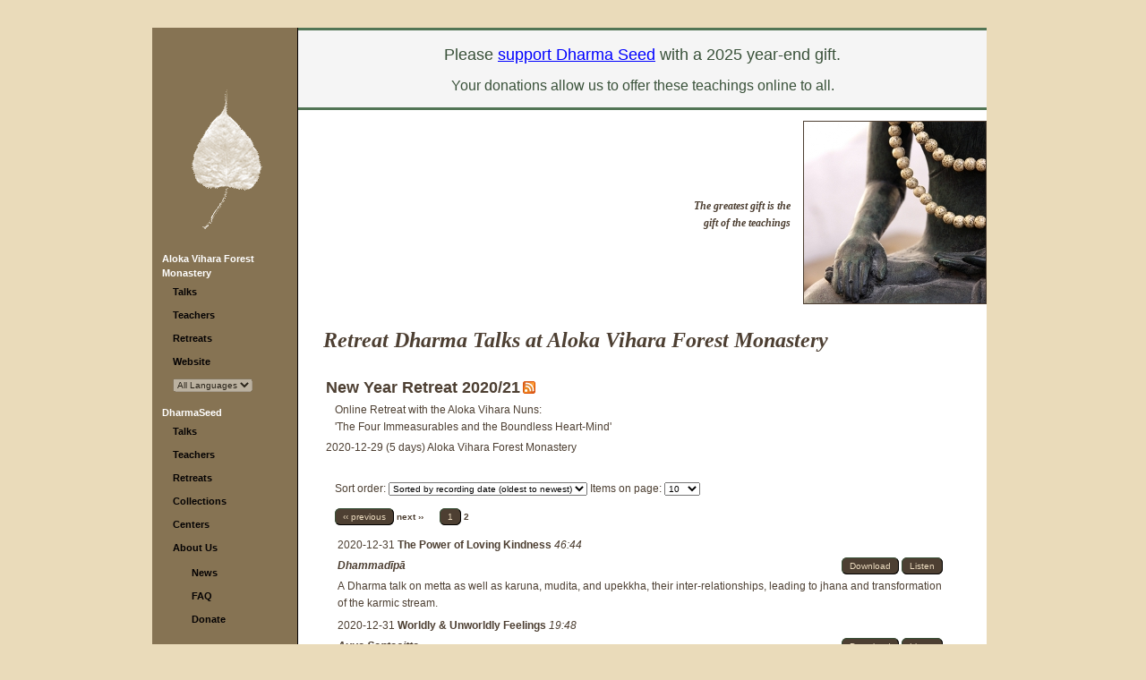

--- FILE ---
content_type: text/html; charset=utf-8
request_url: https://av.dharmaseed.org/retreats/4663/?page=2
body_size: 5065
content:
<!DOCTYPE HTML PUBLIC "-//W3C//DTD HTML 4.01 Transitional//EN">



<html lang="en-US">
  <head>
    <meta http-equiv="Content-Type" content="text/html; charset=UTF-8">
    <title>Dharma Seed - Dharma Talks from
	 Aloka Vihara Forest Monastery  Retreats 
 </title>
    <script language="javascript" type="text/javascript"
            src="/static/js/lib3.js"></script>
    <script language="javascript" type="text/javascript"
            src="/static/js/audio_popup.js"></script>
    
    <script type="text/javascript" src="/static/js/jquery-1.12.4.min.js"></script>
    <script type="text/javascript" src="/static/js/select2-4.0.13.min.js"></script>
    <script>$(document).ready(function() { $('select.select2').select2(); });</script>


    <link rel="stylesheet" type="text/css"
          href="/static/css/templateStyle.css">
    <link rel="stylesheet" type="text/css"
          href="/static/css/select2-4.0.13.min.css">
    
        <link rel="stylesheet" type="text/css"
              href="/static/css/sites/generic/siteStyle.css">
    
    <link rel="shortcut icon" href="/static/images/favicon.ico"
          type="image/vnd.microsoft.icon">
    <meta name="keywords" content="Dharma talks, Buddhist audio talks, Vipassana,
            meditation, Buddhist teachings, Jack Kornfield, Sharon Salzberg, Joseph Goldstein">
    <link rel="alternate" type="application/rss+xml"
          title="Subscribe to the latest talks from Dharma Seed"
          href="https://dharmaseed.org/feeds/recordings/"/>
    
    <script type="text/javascript" src="/static/js/jquery.address-1.6.min.js"></script>
    <script type="text/javascript">
        
            var primary = 'venue';
            var venue = true;    
        
    </script>
    <script type="text/javascript" src="/static/js/retreat_ajax_controls.js"></script>

  </head>

  <body id="canvas">
    <table width="100%" border="0" cellspacing="0" cellpadding="0" >
      <tr>
        <td style="width: 170px;"></td>
        <td><img src="/static/images/spacer.gif"
                 alt="" width="1" height="1" border="0"></td>
        <td style="width: 170px;"></td>
      </tr>
      <tr>
        <td></td>
        <td valign="top" align="center">
          <table border="0" cellspacing="0" cellpadding="0">
            <tr>
              <td colspan="3" height="30" align="right">
                <span class="topcontrols">
                  

                  
                </span>
              </td>
            </tr>
            <tr>
                  


	<td id="navbar" valign="top">

		<div style="text-align: center; padding-left: 30; padding-right: 30; padding-top: 60; padding-bottom: 0;">
          <a href="/">

			<img src="/static/images/brownBodhiLeaf.gif" alt="" width="102" height="173" border="0"></a>

		</div>

		<div class="navmenu">
            <ul> 

		    <li><a class="navmenu_head" href="/">Aloka Vihara Forest Monastery</a>
            <ul class="navitems">
                <li><a href="/talks">Talks</a>
                <li><a href="/teachers">Teachers</a>
                <li><a href="/retreats" id='retreats-link'>Retreats</a>
				
                  <li><a href="https://alokavihara.org/">Website</a>
                
                <li>    <select name="language_filter" onchange="selectURL(this.options[this.selectedIndex].value)" disabled>
    
        <option value="?language_filter=" selected>All Languages</option>
    
   </select>

 </li>
            </ul>
		    <li><a class="navmenu_head" href="https://dharmaseed.org/">DharmaSeed</a>
            <ul class="navitems">
                <li><a href="https://dharmaseed.org/talks">Talks</a>
                <li><a href="https://dharmaseed.org/teachers">Teachers</a>
                <li><a href="https://dharmaseed.org/retreats" id='retreats-link'>Retreats</a>
                <li><a href="https://dharmaseed.org/collections">Collections</a>
                <li><a href="https://dharmaseed.org/centers">Centers</a>
                <li><a href="https://dharmaseed.org/about/us">About Us</a>
                <ul style="margin-left:1em; padding-top:0.6em">
                    <li><a href="https://dharmaseed.org/about/news">News</a>
                    <li><a href="https://dharmaseed.org/about/faq">FAQ</a>
                    <li><a href="https://dharmaseed.org/about/donation"><!--<img src="/static/images/donationButton.jpg"
                             alt="Make A Donation" width="140" height="42" border="0">-->Donate</a>
                </ul>
                <p/>
            </ul>




          </ul>
		</div>
	</td>




              
              <td id="bodyrule" width="1"><img src="/static/images/spacer.gif"
                                                   alt="" width="1" height="1" border="0"></td>

              

<td id="bodypane" valign="top" align="right" style="max-width: 960px;">
  <span style="color:ff0000;"><center>

    <p><div style= "line-height: 1.0; vertical-align: middle; border: #527555; border-bottom-style: solid; border-top-style: solid; background-color: #f5f5f5;">
<p style="color:#395139; font-size:18px;">Please <a href="https://donorbox.org/dharma-seed-support"; style="color:blue; font-weight: normal; text-decoration: underline;">support Dharma Seed</a> with a 2025 year-end gift. </p>
<p style="color:#395139; font-size:16px;">Your donations allow us to offer these teachings online to all.</p>
</div></p>

    <p></p>

</center></span>

  <table width="100%" border="0" cellspacing="0" cellpadding="0">
	<tr>
	  <td width="25">
        <img src="/static/images/spacer.gif" alt="" width="25" height="1" border="0">
      </td>
	  <td valign="top"><br>
        <img src="/static/images/spacer.gif" alt="" width="250" height="1" border="0">



	  </td>
      <td align='right'>
        <table>
          <tr>
            <td>
    			<img src="/static/images/spacer.gif"
                            alt="" width="190" height="1" border="0">
            </td>
          </tr>
          <tr>
             <td id="teachings" align="right" valign="middle">
	
               <i><b>The greatest gift is the <br>gift of the teachings</b></i>
    
             </td>
          </tr>
        </table>
      </td>
      <td valign="top" width='203'>

	
			<img src="/static/images/Buddha_and_beads.jpg"
 				alt="" width="203" height="203" border="1">
    

      </td>
	</tr>
   

	<tr>
	  <td>&nbsp;</td>
	  <td colspan="3">
        <table width='95%'>
          <tr>
            <td>

              <div class="bodyhead">
                Retreat Dharma Talks 
	 at Aloka Vihara Forest Monastery  
    

              </div>

              

<script language="Javascript" type="text/javascript">
function ShowOrHideTracks(eId, count, state) {
	if (e = document.getElementById('tracklist'+eId)) {
		if (state == null) {
			state = e.style.display == 'none';
		}
		//...except for this, probably a better way of doing this, but it works at any rate...
		if (state == true) {				
			document.getElementById('button'+eId).innerHTML="Hide Tracks";
		}
		if (state == false) {
			document.getElementById('button'+eId).innerHTML="Show " + count + " Tracks";
		}
        e.style.display = (state ? '' : 'none');
	}
}
function ShowOrHideAllTracks(talklist, countlist) {
    button = document.getElementById('button_all');
    if (button.innerHTML == "Hide All Tracks") {
        button.innerHTML = "Show All Tracks"
        show = false;
    } else {
        button.innerHTML = "Hide All Tracks"
        show = true;
    }
    for (i in talklist) {
        talk = talklist[i];
        ShowOrHideTracks(talklist[i], countlist[i], show);
    }
}
</script>







    <div class="talklist">
    <table width='100%'>
    <tr>
      <td colspan=3 nowrap align='right' valign='top'>
          <div class='talkbutton'>
  
</div>

      </td>
    </tr>
      
        
          
 
        
          

        <tr>
            <td colspan=2>
                <h2>New Year Retreat 2020/21</h2>
                <a style='position:relative; bottom:-1px' class="talkteacher"
                
	                href="/feeds/retreat/4663/">
                
                <img border=0 src="/static/images/feed-icon-14x14.png"/></a>
                
        </td>
        </tr>
        <tr><td></td><td><p>Online Retreat with the Aloka Vihara Nuns:<br>&#x27;The Four Immeasurables and the Boundless Heart-Mind&#x27;</p></td></tr>
        <tr><td colspan=2>
            
                2020-12-29 (5 days)
            
            Aloka Vihara Forest Monastery
            </td>
        </tr>

          <tr><td colspan=2><br></td></tr>
          <tr>
            <td>&nbsp;&nbsp;</td>
            <td>
              <form id="search" action="" method="get">
  <input type="hidden" name="search" id="id_search">
  Sort order: <select name="sort" onchange="this.form.submit()" id="id_sort">
  <option value="teacher__name">Sorted by teacher</option>

  <option value="title">Sorted by title</option>

  <option value="-rec_date">Sorted by recording date (newest to oldest)</option>

  <option value="rec_date" selected>Sorted by recording date (oldest to newest)</option>

  <option value="-upload_date">Sorted by date added (newest to oldest)</option>

  <option value="upload_date">Sorted by date added (oldest to newest)</option>

</select>
  Items on page: <select name="page_items" onchange="this.form.submit()" id="id_page_items">
  <option value="10" selected>10</option>

  <option value="25">25</option>

  <option value="50">50</option>

  <option value="100">100</option>

</select>
</form>

              

<div class="paginator" style="margin-bottom:10px;">
    
        <a href="?page=1" class="prev">&lsaquo;&lsaquo; previous</a>
    
    
        <span class="disabled next">next &rsaquo;&rsaquo;</span>
    
    &nbsp;&nbsp;&nbsp;&nbsp;
    
        
            
                <a href="?page=1" class="page">1</a>
            
        
    
        
            
                <span class="current page">2</span>
            
        
    
</div>


              
                  





<table width='100%'>


    
      
      <tr >
        <td colspan=2>
            


  2020-12-31 



<a class="talkteacher"
    
        href="/talks/63457"
    
>
  The Power of Loving Kindness
</a>

<i>46:44</i>







        </td>
      </tr>
      


    
  
    <tr>
        <td>
          
            <i><a class='talkteacher'
                href="/teacher/631">Dhammadīpā</a></i>
          
        </td>
        <td nowrap align=right valign=top>
            
        


<div class="talkbutton">







    
        <a href="/talks/63457/20201231-Dhammad_p-AV-the_power_of_loving_kindness-63457.mp3">Download</a>
    




    
        
            <a title="Listen to The Power of Loving Kindness"
               href="/talks/player/63457.html"
               onClick="popup_jplayer('/talks/player/63457.html', 590,
                         281 ); return false;"
            
                >Listen</a>
            
        
    
       
    

    









    


</div>

        </td>
    </tr>
  



  
    
    <tr><td colspan=2>
      
        <div class="talk-description">
      
      A Dharma talk on metta as well as karuna, mudita, and upekkha, their inter-relationships, leading to jhana and transformation of the karmic stream.</div>
    </td></tr>
    
  




  



  



  

  

  
    
  

  
</table>




              
                  





<table width='100%'>


    
      
      <tr >
        <td colspan=2>
            


  2020-12-31 



<a class="talkteacher"
    
        href="/talks/63462"
    
>
  Worldly & Unworldly Feelings
</a>

<i>19:48</i>







        </td>
      </tr>
      


    
  
    <tr>
        <td>
          
            <i><a class='talkteacher'
                href="/teacher/278">Ayya Santacitta</a></i>
          
        </td>
        <td nowrap align=right valign=top>
            
        


<div class="talkbutton">







    
        <a href="/talks/63462/20201231-Ayya_Santacitta-AV-worldly_unworldly_feelings-63462.mp3">Download</a>
    




    
        
            <a title="Listen to Worldly & Unworldly Feelings"
               href="/talks/player/63462.html"
               onClick="popup_jplayer('/talks/player/63462.html', 590,
                         281 ); return false;"
            
                >Listen</a>
            
        
    
       
    

    









    


</div>

        </td>
    </tr>
  



  
    
    <tr><td colspan=2>
      
        <div class="talk-description">
      
      Morning Reflection</div>
    </td></tr>
    
  




  



  



  

  

  
    
  

  
</table>




              
                  





<table width='100%'>


    
      
      <tr >
        <td colspan=2>
            


  2020-12-31 



<a class="talkteacher"
    
        href="/talks/63458"
    
>
  Bright Mind of Compassion
</a>

<i>39:28</i>







        </td>
      </tr>
      


    
  
    <tr>
        <td>
          
            <i><a class='talkteacher'
                href="/teacher/631">Dhammadīpā</a></i>
          
        </td>
        <td nowrap align=right valign=top>
            
        


<div class="talkbutton">







    
        <a href="/talks/63458/20201231-Dhammad_p-AV-bright_mind_of_compassion-63458.mp3">Download</a>
    




    
        
            <a title="Listen to Bright Mind of Compassion"
               href="/talks/player/63458.html"
               onClick="popup_jplayer('/talks/player/63458.html', 590,
                         281 ); return false;"
            
                >Listen</a>
            
        
    
       
    

    









    


</div>

        </td>
    </tr>
  



  
    
    <tr><td colspan=2>
      
        <div class="talk-description">
      
      A guided meditation on karuna, mudita, upekha</div>
    </td></tr>
    
  




  



  



  

  

  
    
  

  
</table>




              
                  





<table width='100%'>


    
      
      <tr >
        <td colspan=2>
            


  2021-01-01 



<a class="talkteacher"
    
        href="/talks/63477"
    
>
  Feeling Tone - Guided body sweeping meditation
</a>

<i>52:59</i>







        </td>
      </tr>
      


    
  
    <tr>
        <td>
          
            <i><a class='talkteacher'
                href="/teacher/379">Ayya Anandabodhi</a></i>
          
        </td>
        <td nowrap align=right valign=top>
            
        


<div class="talkbutton">







    
        <a href="/talks/63477/20210101-Ayya_Anandabodhi-AV-feeling_tone_guided_body_sweeping_meditation-63477.mp3">Download</a>
    




    
        
            <a title="Listen to Feeling Tone - Guided body sweeping meditation"
               href="/talks/player/63477.html"
               onClick="popup_jplayer('/talks/player/63477.html', 590,
                         281 ); return false;"
            
                >Listen</a>
            
        
    
       
    

    









    


</div>

        </td>
    </tr>
  



  
    
    <tr><td colspan=2>
      
        <div class="talk-description">
      
      Guided body sweeping meditation on the three feeling tones - pleasant, painful, neither-pleasant-nor-painful.</div>
    </td></tr>
    
  




  



  



  

  

  
    
  

  
</table>




              
                  





<table width='100%'>


    
      
      <tr >
        <td colspan=2>
            


  2021-01-01 



<a class="talkteacher"
    
        href="/talks/63476"
    
>
  Morning Reflection on Mudita
</a>

<i>21:00</i>







        </td>
      </tr>
      


    
  
    <tr>
        <td>
          
            <i><a class='talkteacher'
                href="/teacher/631">Dhammadīpā</a></i>
          
        </td>
        <td nowrap align=right valign=top>
            
        


<div class="talkbutton">







    
        <a href="/talks/63476/20210101-Dhammad_p-AV-morning_reflection_on_mudita-63476.mp3">Download</a>
    




    
        
            <a title="Listen to Morning Reflection on Mudita"
               href="/talks/player/63476.html"
               onClick="popup_jplayer('/talks/player/63476.html', 590,
                         281 ); return false;"
            
                >Listen</a>
            
        
    
       
    

    









    


</div>

        </td>
    </tr>
  



  
    
    <tr><td colspan=2>
      
        <div class="talk-description">
      
      A short talk on empathetic joy in the natural world, and joy as a key aspect of the Buddha's teachings</div>
    </td></tr>
    
  




  



  



  

  

  
    
  

  
</table>




              
                  





<table width='100%'>


    
      
      <tr >
        <td colspan=2>
            


  2021-01-02 



<a class="talkteacher"
    
        href="/talks/63478"
    
>
  Metta, Karuna, Mudita ~ Expressions of Awakening
</a>

<i>44:04</i>







        </td>
      </tr>
      


    
  
    <tr>
        <td>
          
            <i><a class='talkteacher'
                href="/teacher/278">Ayya Santacitta</a></i>
          
        </td>
        <td nowrap align=right valign=top>
            
        


<div class="talkbutton">







    
        <a href="/talks/63478/20210102-Ayya_Santacitta-AV-metta_karuna_mudita_expressions_of_awakening-63478.mp3">Download</a>
    




    
        
            <a title="Listen to Metta, Karuna, Mudita ~ Expressions of Awakening"
               href="/talks/player/63478.html"
               onClick="popup_jplayer('/talks/player/63478.html', 590,
                         281 ); return false;"
            
                >Listen</a>
            
        
    
       
    

    









    


</div>

        </td>
    </tr>
  



  
    
    <tr><td colspan=2>
      
        <div class="talk-description">
      
      Guided Meditation</div>
    </td></tr>
    
  




  



  



  

  

  
    
  

  
</table>




              
                  





<table width='100%'>


    
      
      <tr >
        <td colspan=2>
            


  2021-01-02 



<a class="talkteacher"
    
        href="/talks/63489"
    
>
  Reflections on Upekkha
</a>

<i>18:00</i>







        </td>
      </tr>
      


    
  
    <tr>
        <td>
          
            <i><a class='talkteacher'
                href="/teacher/379">Ayya Anandabodhi</a></i>
          
        </td>
        <td nowrap align=right valign=top>
            
        


<div class="talkbutton">







    
        <a href="/talks/63489/20210102-Ayya_Anandabodhi-AV-reflections_on_upekkha-63489.mp3">Download</a>
    




    
        
            <a title="Listen to Reflections on Upekkha"
               href="/talks/player/63489.html"
               onClick="popup_jplayer('/talks/player/63489.html', 590,
                         281 ); return false;"
            
                >Listen</a>
            
        
    
       
    

    









    


</div>

        </td>
    </tr>
  



  




  



  



  

  

  
    
  

  
</table>




              
                  





<table width='100%'>


    
      
      <tr >
        <td colspan=2>
            


  2021-01-02 



<a class="talkteacher"
    
        href="/talks/63479"
    
>
  Train Yourself to Train Just a Little More Gently
</a>

<i>37:42</i>







        </td>
      </tr>
      


    
  
    <tr>
        <td>
          
            <i><a class='talkteacher'
                href="/teacher/278">Ayya Santacitta</a></i>
          
        </td>
        <td nowrap align=right valign=top>
            
        


<div class="talkbutton">







    
        <a href="/talks/63479/20210102-Ayya_Santacitta-AV-train_yourself_to_train_just_a_little_more_gently-63479.mp3">Download</a>
    




    
        
            <a title="Listen to Train Yourself to Train Just a Little More Gently"
               href="/talks/player/63479.html"
               onClick="popup_jplayer('/talks/player/63479.html', 590,
                         281 ); return false;"
            
                >Listen</a>
            
        
    
       
    

    









    


</div>

        </td>
    </tr>
  



  
    
    <tr><td colspan=2>
      
        <div class="talk-description">
      
      Empowering the Brahmavihara with the Seven Factors of Awakening</div>
    </td></tr>
    
  




  



  



  

  

  
    
  

  
</table>




              
                  





<table width='100%'>


    
      
      <tr >
        <td colspan=2>
            


  2021-01-02 



<a class="talkteacher"
    
        href="/talks/63485"
    
>
  Wisdom & the Brahmavihara
</a>

<i>53:06</i>







        </td>
      </tr>
      


    
  
    <tr>
        <td>
          
            <i><a class='talkteacher'
                href="/teacher/278">Ayya Santacitta</a></i>
          
        </td>
        <td nowrap align=right valign=top>
            
        


<div class="talkbutton">







    
        <a href="/talks/63485/20210102-Ayya_Santacitta-AV-wisdom_the_brahmavihara-63485.mp3">Download</a>
    




    
        
            <a title="Listen to Wisdom & the Brahmavihara"
               href="/talks/player/63485.html"
               onClick="popup_jplayer('/talks/player/63485.html', 590,
                         281 ); return false;"
            
                >Listen</a>
            
        
    
       
    

    









    


</div>

        </td>
    </tr>
  



  
    
    <tr><td colspan=2>
      
        <div class="talk-description">
      
      Guided Meditation | Relating the Brahmavihara to the Seven Factors of Awakening increases their liberating potential</div>
    </td></tr>
    
  




  



  



  

  

  
    
  

  
</table>




              
                  





<table width='100%'>


    
      
      <tr >
        <td colspan=2>
            


  2021-01-02 



<a class="talkteacher"
    
        href="/talks/63486"
    
>
  Awakening Within the Light of Metta
</a>

<i>45:02</i>







        </td>
      </tr>
      


    
  
    <tr>
        <td>
          
            <i><a class='talkteacher'
                href="/teacher/631">Dhammadīpā</a></i>
          
        </td>
        <td nowrap align=right valign=top>
            
        


<div class="talkbutton">







    
        <a href="/talks/63486/20210102-Dhammad_p-AV-awakening_within_the_light_of_metta-63486.mp3">Download</a>
    




    
        
            <a title="Listen to Awakening Within the Light of Metta"
               href="/talks/player/63486.html"
               onClick="popup_jplayer('/talks/player/63486.html', 590,
                         281 ); return false;"
            
                >Listen</a>
            
        
    
       
    

    









    


</div>

        </td>
    </tr>
  



  
    
    <tr><td colspan=2>
      
        <div class="talk-description">
      
      A guided meditation, cultivation of the seven factors of awakening within the meditation on radiating metta in all directions</div>
    </td></tr>
    
  




  



  



  

  

  
    
  

  
</table>




              
              

<div class="paginator" style="margin-bottom:10px;">
    
        <a href="?page=1" class="prev">&lsaquo;&lsaquo; previous</a>
    
    
        <span class="disabled next">next &rsaquo;&rsaquo;</span>
    
    &nbsp;&nbsp;&nbsp;&nbsp;
    
        
            
                <a href="?page=1" class="page">1</a>
            
        
    
        
            
                <span class="current page">2</span>
            
        
    
</div>


            </td>
          </tr>
        
        
      
    </table>

 

<script type="text/javascript">
// On Page Ready ...
$(
  function() {
	$("#id_search")[0].focus()
  }
);
</script>


              
              
            </td>
          </tr>
        </table>
	  </td>
	</tr>
  </table>
</td>




              
            </tr> 

            
            <tr><td colspan='3' align='center'>
                <table>
                  <tr><td colspan='3'></td></tr>
                  <tr>
                    <td rowspan='2'>
                        <a rel="license" href="http://creativecommons.org/licenses/by-nc-nd/4.0/">
                        <img alt="Creative Commons License" style="border-width:0"
                             src="https://i.creativecommons.org/l/by-nc-nd/4.0/88x31.png" /></a>
                    </td>
                    <td align='left' class="footer">Content on this site is licensed under a
                      <a class="cclink"
                         rel="license"
                         href="http://creativecommons.org/licenses/by-nc-nd/4.0/">Creative Commons
                          Attribution-NonCommercial-NoDerivatives 4.0 International License</a>.
                    </td>
                  </tr>
                  <tr>
                    <td align='left' class="footer">
                      Dharma Seed is a 501(c)(3) Non-profit organization.
                      email: <a class="footer" href="mailto:contact@dharmaseed.org"
                                target="_top">contact@dharmaseed.org</a>
                    </td>
                  </tr>
                </table>
            </tr>
          </table>
        </td>
        <td></td>
      </tr>
    </table>
  </body>
</html>


--- FILE ---
content_type: text/html; charset=utf-8
request_url: https://av.dharmaseed.org/ajax/retreat_selects/?venues=*&years=*&primary=none&retreats=*
body_size: 637
content:
{"form": "<p>\n    <label for=\"id_years\">Retreat year:</label>\n    <select name=\"years\" class=\"select2\" id=\"id_years\">\n  <option value=\"*\" selected>-- All --</option>\n\n  <option value=\"**\">-- Select a year at Aloka Vihara Forest Monastery --</option>\n\n  <option value=\"2022\">2022</option>\n\n  <option value=\"2021\">2021</option>\n\n  <option value=\"2020\">2020</option>\n\n  <option value=\"2013\">2013</option>\n\n  <option value=\"2011\">2011</option>\n\n  <option value=\"2010\">2010</option>\n\n</select>\n    \n    \n  </p>\n\n  \n  <p>\n    \n    <select name=\"retreats\" class=\"select2\" id=\"id_retreats\">\n  <option value=\"*\" selected>-- Select a retreat from the entire collection --</option>\n\n  <option value=\"**\">-- Select a retreat at Aloka Vihara Forest Monastery --</option>\n\n  <option value=\"1964\">AV 2010-12-26  New Year&#x27;s Retreat (10)</option>\n\n  <option value=\"1974\">AV 2011-12-26  New Year&#x27;s Retreat (7)</option>\n\n  <option value=\"1976\">AV 2013-12-26  New Year Retreat (14)</option>\n\n  <option value=\"4663\">AV 2020-12-29  New Year Retreat 2020/21 (20)</option>\n\n  <option value=\"5011\">AV 2021-12-27  New Year Retreat 2021 - 2022 (13)</option>\n\n  <option value=\"5393\">AV 2022-12-28  New Year Retreat 2022 - 2023 (11)</option>\n\n</select>\n    \n    \n      \n    \n  </p>", "venue": "*", "year": "*"}